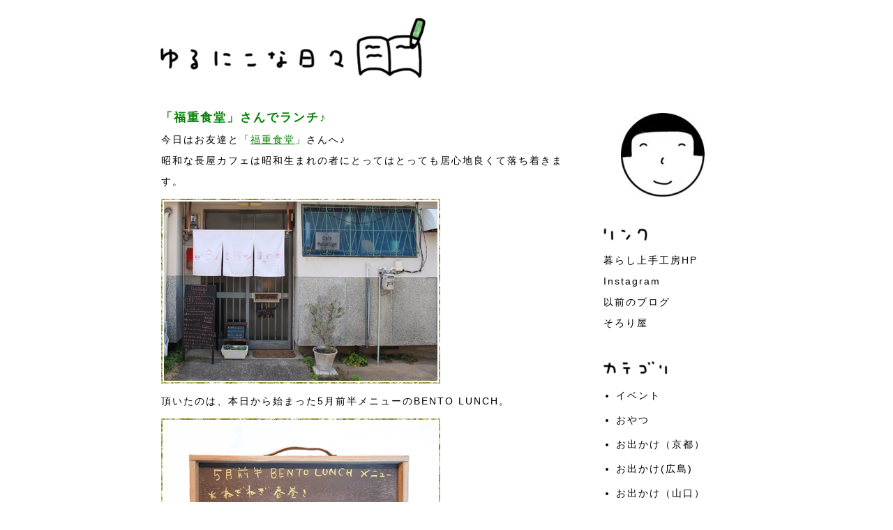

--- FILE ---
content_type: text/html; charset=UTF-8
request_url: http://blog.ku-ra-shi.com/2019/05/blog-post_9.html
body_size: 12758
content:
<!DOCTYPE html>
<html class='v2' dir='ltr' xmlns='http://www.w3.org/1999/xhtml' xmlns:b='http://www.google.com/2005/gml/b' xmlns:data='http://www.google.com/2005/gml/data' xmlns:expr='http://www.google.com/2005/gml/expr'>
<head>
<link href='https://www.blogger.com/static/v1/widgets/335934321-css_bundle_v2.css' rel='stylesheet' type='text/css'/>
<meta content='IE=EmulateIE7' http-equiv='X-UA-Compatible'/>
<meta content='width=1100' name='viewport'/>
<meta content='text/html; charset=UTF-8' http-equiv='Content-Type'/>
<meta content='blogger' name='generator'/>
<link href='http://blog.ku-ra-shi.com/favicon.ico' rel='icon' type='image/x-icon'/>
<link href='http://blog.ku-ra-shi.com/2019/05/blog-post_9.html' rel='canonical'/>
<link rel="alternate" type="application/atom+xml" title="ゆるにこな日々 - Atom" href="http://blog.ku-ra-shi.com/feeds/posts/default" />
<link rel="alternate" type="application/rss+xml" title="ゆるにこな日々 - RSS" href="http://blog.ku-ra-shi.com/feeds/posts/default?alt=rss" />
<link rel="service.post" type="application/atom+xml" title="ゆるにこな日々 - Atom" href="https://www.blogger.com/feeds/4027855198010522445/posts/default" />

<link rel="alternate" type="application/atom+xml" title="ゆるにこな日々 - Atom" href="http://blog.ku-ra-shi.com/feeds/3370134798901163099/comments/default" />
<!--Can't find substitution for tag [blog.ieCssRetrofitLinks]-->
<link href='https://blogger.googleusercontent.com/img/b/R29vZ2xl/AVvXsEiVc8vuw-c0Zrf7xIlaRqlpuPHtvGtRADfVSGkhZJdkp0kVERn5u79D0A_ZrcaK_s0FVYSGoLLwr9Gsa6RWpvD-hrZbnSiBND5og0FVQXZuYktKrY4TEhc65OeqTI9kmTZBoKLtdcfCGLQ/s1600/5%25E6%259C%25889%25E6%2597%25A5%25E7%25A6%258F%25E9%2587%258D%25E9%25A3%259F%25E5%25A0%2582%25EF%25BC%25A1IMG_0790.png' rel='image_src'/>
<meta content='http://blog.ku-ra-shi.com/2019/05/blog-post_9.html' property='og:url'/>
<meta content='「福重食堂」さんでランチ♪' property='og:title'/>
<meta content='今日はお友達と「 福重食堂 」さんへ♪  昭和な長屋カフェは昭和生まれの者にとってはとっても居心地良くて落ち着きます。   頂いたのは、本日から始まった5月前半メニューのBENTO LUNCH。   どれもおいしくて、口福（＾～＾）  ねぎねぎ春巻きがお気に入り。   お友達とも...' property='og:description'/>
<meta content='https://blogger.googleusercontent.com/img/b/R29vZ2xl/AVvXsEiVc8vuw-c0Zrf7xIlaRqlpuPHtvGtRADfVSGkhZJdkp0kVERn5u79D0A_ZrcaK_s0FVYSGoLLwr9Gsa6RWpvD-hrZbnSiBND5og0FVQXZuYktKrY4TEhc65OeqTI9kmTZBoKLtdcfCGLQ/w1200-h630-p-k-no-nu/5%25E6%259C%25889%25E6%2597%25A5%25E7%25A6%258F%25E9%2587%258D%25E9%25A3%259F%25E5%25A0%2582%25EF%25BC%25A1IMG_0790.png' property='og:image'/>
<title>
ゆるにこな日々: &#12300;福重食堂&#12301;さんでランチ&#9834;
</title>
<style id='page-skin-1' type='text/css'><!--
/*
-----------------------------------------------
Blogger Template Style
Name:     Simple
Designer: Josh Peterson
URL:      www.noaesthetic.com
----------------------------------------------- */
/* Variable definitions
====================
<Variable name="keycolor" description="Main Color" type="color" default="#66bbdd"/>
<Group description="Page Text" selector="body">
<Variable name="body.font" description="Font" type="font"
default="normal normal 12px Arial, Tahoma, Helvetica, FreeSans, sans-serif"/>
<Variable name="body.text.color" description="Text Color" type="color" default="#222222"/>
</Group>
<Group description="Backgrounds" selector=".body-fauxcolumns-outer">
<Variable name="body.background.color" description="Outer Background" type="color" default="#66bbdd"/>
<Variable name="content.background.color" description="Main Background" type="color" default="#ffffff"/>
<Variable name="header.background.color" description="Header Background" type="color" default="transparent"/>
</Group>
<Group description="Links" selector=".main-outer">
<Variable name="link.color" description="Link Color" type="color" default="#2288bb"/>
<Variable name="link.visited.color" description="Visited Color" type="color" default="#888888"/>
<Variable name="link.hover.color" description="Hover Color" type="color" default="#33aaff"/>
</Group>
<Group description="Blog Title" selector=".header h1">
<Variable name="header.font" description="Font" type="font"
default="normal normal 60px Arial, Tahoma, Helvetica, FreeSans, sans-serif"/>
<Variable name="header.text.color" description="Title Color" type="color" default="#3399bb" />
</Group>
<Group description="Blog Description" selector=".header .description">
<Variable name="description.text.color" description="Description Color" type="color"
default="#777777" />
</Group>
<Group description="Tabs Text" selector=".tabs-inner .widget li a">
<Variable name="tabs.font" description="Font" type="font"
default="normal normal 14px Arial, Tahoma, Helvetica, FreeSans, sans-serif"/>
<Variable name="tabs.text.color" description="Text Color" type="color" default="#999999"/>
<Variable name="tabs.selected.text.color" description="Selected Color" type="color" default="#000000"/>
</Group>
<Group description="Tabs Background" selector=".tabs-outer .PageList">
<Variable name="tabs.background.color" description="Background Color" type="color" default="#f5f5f5"/>
<Variable name="tabs.selected.background.color" description="Selected Color" type="color" default="#eeeeee"/>
</Group>
<Group description="Post Title" selector="h3.post-title, .comments h4">
<Variable name="post.title.font" description="Font" type="font"
default="normal normal 15px Arial, Tahoma, Helvetica, FreeSans, sans-serif"/>
</Group>
<Group description="Date Header" selector=".date-header">
<Variable name="date.header.color" description="Text Color" type="color"
default="#000000"/>
<Variable name="date.header.background.color" description="Background Color" type="color"
default="transparent"/>
</Group>
<Group description="Post Footer" selector=".post-footer">
<Variable name="post.footer.text.color" description="Text Color" type="color" default="#666666"/>
<Variable name="post.footer.background.color" description="Background Color" type="color"
default="#f9f9f9"/>
<Variable name="post.footer.border.color" description="Shadow Color" type="color" default="#eeeeee"/>
</Group>
<Group description="Gadgets" selector="h2">
<Variable name="widget.title.font" description="Title Font" type="font"
default="normal bold 11px Arial, Tahoma, Helvetica, FreeSans, sans-serif"/>
<Variable name="widget.title.text.color" description="Title Color" type="color" default="#000000"/>
<Variable name="widget.alternate.text.color" description="Alternate Color" type="color" default="#999999"/>
</Group>
<Group description="Images" selector=".main-inner">
<Variable name="image.background.color" description="Background Color" type="color" default="#ffffff"/>
<Variable name="image.border.color" description="Border Color" type="color" default="#eeeeee"/>
<Variable name="image.text.color" description="Caption Text Color" type="color" default="#000000"/>
</Group>
<Group description="Accents" selector=".content-inner">
<Variable name="body.rule.color" description="Separator Line Color" type="color" default="#eeeeee"/>
<Variable name="tabs.border.color" description="Tabs Border Color" type="color" default="transparent"/>
</Group>
<Variable name="body.background" description="Body Background" type="background"
color="#ffffff" default="$(color) none repeat scroll top left"/>
<Variable name="body.background.override" description="Body Background Override" type="string" default=""/>
<Variable name="body.background.gradient.cap" description="Body Gradient Cap" type="url"
default="url(http://www.blogblog.com/1kt/simple/gradients_light.png)"/>
<Variable name="body.background.gradient.tile" description="Body Gradient Tile" type="url"
default="url(http://www.blogblog.com/1kt/simple/body_gradient_tile_light.png)"/>
<Variable name="content.background.color.selector" description="Content Background Color Selector" type="string" default=".content-inner"/>
<Variable name="content.padding" description="Content Padding" type="length" default="10px"/>
<Variable name="content.padding.horizontal" description="Content Horizontal Padding" type="length" default="10px"/>
<Variable name="content.shadow.spread" description="Content Shadow Spread" type="length" default="40px"/>
<Variable name="content.shadow.spread.webkit" description="Content Shadow Spread (WebKit)" type="length" default="5px"/>
<Variable name="content.shadow.spread.ie" description="Content Shadow Spread (IE)" type="length" default="10px"/>
<Variable name="main.border.width" description="Main Border Width" type="length" default="0"/>
<Variable name="header.background.gradient" description="Header Gradient" type="url" default="none"/>
<Variable name="header.shadow.offset.left" description="Header Shadow Offset Left" type="length" default="-1px"/>
<Variable name="header.shadow.offset.top" description="Header Shadow Offset Top" type="length" default="-1px"/>
<Variable name="header.shadow.spread" description="Header Shadow Spread" type="length" default="1px"/>
<Variable name="header.padding" description="Header Padding" type="length" default="30px"/>
<Variable name="header.border.size" description="Header Border Size" type="length" default="1px"/>
<Variable name="header.bottom.border.size" description="Header Bottom Border Size" type="length" default="1px"/>
<Variable name="header.border.horizontalsize" description="Header Horizontal Border Size" type="length" default="0"/>
<Variable name="description.text.size" description="Description Text Size" type="string" default="140%"/>
<Variable name="tabs.margin.top" description="Tabs Margin Top" type="length" default="0" />
<Variable name="tabs.margin.side" description="Tabs Side Margin" type="length" default="30px" />
<Variable name="tabs.background.gradient" description="Tabs Background Gradient" type="url"
default="url(http://www.blogblog.com/1kt/simple/gradients_light.png)"/>
<Variable name="tabs.border.width" description="Tabs Border Width" type="length" default="1px"/>
<Variable name="tabs.bevel.border.width" description="Tabs Bevel Border Width" type="length" default="1px"/>
<Variable name="date.header.padding" description="Date Header Padding" type="string" default="inherit"/>
<Variable name="date.header.letterspacing" description="Date Header Letter Spacing" type="string" default="inherit"/>
<Variable name="date.header.margin" description="Date Header Margin" type="string" default="inherit"/>
<Variable name="post.margin.bottom" description="Post Bottom Margin" type="length" default="25px"/>
<Variable name="image.border.small.size" description="Image Border Small Size" type="length" default="2px"/>
<Variable name="image.border.large.size" description="Image Border Large Size" type="length" default="5px"/>
<Variable name="page.width.selector" description="Page Width Selector" type="string" default=".region-inner"/>
<Variable name="page.width" description="Page Width" type="string" default="auto"/>
<Variable name="main.section.margin" description="Main Section Margin" type="length" default="15px"/>
<Variable name="main.padding" description="Main Padding" type="length" default="15px"/>
<Variable name="main.padding.top" description="Main Padding Top" type="length" default="30px"/>
<Variable name="main.padding.bottom" description="Main Padding Bottom" type="length" default="30px"/>
<Variable name="paging.background"
color="#ffffff"
description="Background of blog paging area" type="background"
default="transparent none no-repeat scroll top center"/>
<Variable name="footer.bevel" description="Bevel border length of footer" type="length" default="0"/>
<Variable name="mobile.background.overlay" description="Mobile Background Overlay" type="string"
default="transparent none repeat scroll top left"/>
<Variable name="mobile.background.size" description="Mobile Background Size" type="string" default="auto"/>
<Variable name="mobile.button.color" description="Mobile Button Color" type="color" default="#ffffff" />
<Variable name="startSide" description="Side where text starts in blog language" type="automatic" default="left"/>
<Variable name="endSide" description="Side where text ends in blog language" type="automatic" default="right"/>
*/
/* Content
----------------------------------------------- */
body {
font-size: 14px;
color: #000000;
letter-spacing: 2px;
font-family : Helvetica;
}
br{
letter-spacing: 0;
}
html body .region-inner {
min-width: 0;
max-width: 100%;
width: auto;
}
a:link {
text-decoration:none;
color: #008800;
}
a:visited {
text-decoration:underline;
color: #008800;
}
a:hover {
text-decoration:underline;
color: #008800;
}
.body-fauxcolumn-outer .fauxcolumn-inner {
background: transparent none repeat scroll top left;
_background-image: none;
}
.body-fauxcolumn-outer .cap-top {
position: absolute;
z-index: 1;
height: 400px;
width: 100%;
background: #ffffff none repeat scroll top left;
}
.body-fauxcolumn-outer .cap-top .cap-left {
width: 100%;
background: transparent none repeat-x scroll top left;
_background-image: none;
}
.content-outer {
-moz-box-shadow: 0 0 0 rgba(0, 0, 0, .15);
-webkit-box-shadow: 0 0 0 rgba(0, 0, 0, .15);
-goog-ms-box-shadow: 0 0 0 #333333;
box-shadow: 0 0 0 rgba(0, 0, 0, .15);
margin-bottom: 1px;
}
.content-inner {
padding: 10px 0px;
}
.content-inner {
background-color: #ffffff;
}
/* Header
----------------------------------------------- */
.Header img {
padding: 15px 15px 0;
}
.header-outer {
background: transparent none repeat-x scroll 0 -400px;
_background-image: none;
}
.Header h1 {
font: normal normal 40px 'Trebuchet MS',Trebuchet,Verdana,sans-serif;
color: #000000;
text-shadow: 0 0 0 rgba(0, 0, 0, .2);
}
.Header h1 a {
color: #000000;
}
.Header .description {
font-size: 18px;
color: #000000;
}
.header-inner .Header .titlewrapper {
padding: 22px 0;
}
.header-inner .Header .descriptionwrapper {
padding: 0 0;
}
/* Tabs
----------------------------------------------- */
.tabs-inner .section:first-child {
border-top: 0 solid #dddddd;
}
.tabs-inner .section:first-child ul {
margin-top: 10px;
border-top: 1px solid #dddddd;
border-left: 1px solid #dddddd;
border-right: 1px solid #dddddd;
}
.tabs-inner .widget ul {
background: transparent none repeat-x scroll 0 -800px;
_background-image: none;
border-bottom: 1px solid #dddddd;
margin-top: 0;
margin-left: -30px;
margin-right: -30px;
}
.tabs-inner .widget li a {
display: inline-block;
padding: .6em 1em;
font: normal normal 12px Cantarell;
color: #000000;
border-left: 1px solid #ffffff;
border-right: 1px solid #dddddd;
}
.tabs-inner .widget li:first-child a {
border-left: none;
}
.tabs-inner .widget li.selected a, .tabs-inner .widget li a:hover {
color: #000000;
background-color: #eeeeee;
text-decoration: none;
}
/* Columns
----------------------------------------------- */
.main-outer {
border-top: 0 solid transparent;
}
.fauxcolumn-left-outer .fauxcolumn-inner {
border-right: 0px solid transparent;
}
.fauxcolumn-right-outer .fauxcolumn-inner {
border-left: 0px solid transparent;
}
/* Headings
----------------------------------------------- */
h2 {
margin: 0 0 .5em;
font: normal bold 16px Arial, Tahoma, Helvetica, FreeSans, sans-serif;
color: #000000;
}
/* Widgets
----------------------------------------------- */
.HTML {
padding: 15px 0 10px;
}
.Text {
padding: 0 0 10px;
line-height: 220%;
}
.Label {
padding: 0 0 10px;
}
.BlogArchive {
padding: 0 0 10px;
}
.BlogSearch {
padding: 0 0 0;
}
.widget .zippy {
color: #000000;
}
.widget .popular-posts ul {
list-style-type: disc;
}
.widget a:link {
text-decoration:none;
color: #000000;
line-height: 200%;
}
.widget a:visited {
text-decoration:none;
color: #000000;
line-height: 200%;
}
.widget  a:hover {
text-decoration:none;
color: #008000;
line-height: 200%;
}
/* Posts
----------------------------------------------- */
.date-header span {
background-color: #ffffff;
color: #000000;
letter-spacing: 2px;
margin: inherit;
font-family : Helvetica;
}
.main-inner {
padding-top: 35px;
}
.main-inner .column-center-inner {
padding: 0 0;
}
.main-inner .column-center-inner .section {
<a expr:href='data:post.link'><data:post.title/></a>
}
.post {
padding: 0 0 80px;
}
h3.post-title {
font-size:17px;
margin: 10px 0 5px;
color: #008000;
border-bottom: 0px dotted   #000000;
font-family : Helvetica;
}
h3.post-title a:link {
text-decoration:none;
color: #008000;
}
h3.post-title a:visited {
text-decoration:none;
color: #008000;
}
h3.post-title  a:hover {
text-decoration:none;
color: #008000;
}
.post-body {
margin: 0 1px 0;
font-size:14px;
line-height: 220%;
letter-spacing: 2px;
font-family : Helvetica;
}
.post-body a:link {
text-decoration:underline;
color: #008000;
}
.post-body a:visited {
text-decoration:underline;
color: #008000;
}
.post-body a:hover {
text-decoration:underline;
color: #008000;
}
.post-body img, .post-body .tr-caption-container, .Profile img, .Image img,
.BlogList .item-thumbnail img {
margin: 10px 0 0;
background: #fff;
border: 0px solid #cccccc;
-moz-box-shadow: 0px 0px 0px rgba(0, 0, 0, .5);
-webkit-box-shadow: 0px 0px 0px rgba(0, 0, 0, .5);
-goog-ms-box-shadow: 0px 0px 0px rgba(0, 0, 0, .5);
box-shadow: 0px 0px 0px rgba(0, 0, 0, .5);
}
.post-body img, .post-body .tr-caption-container {
padding: 0px 0 0;
}
.post-body .tr-caption-container {
color: #ffffff;
}
.post-body .tr-caption-container img {
padding: 0;
background: transparent;
border: none;
-moz-box-shadow: 0 0 0 rgba(0, 0, 0, .1);
-webkit-box-shadow: 0 0 0 rgba(0, 0, 0, .1);
-goog-ms-box-shadow: 0 0 0 rgba(0, 0, 0, .1);
box-shadow: 0 0 0 rgba(0, 0, 0, .1);
}
.post-header {
margin: 0 0 0;
line-height: 1.6;
font-size: 90%;
}
.post-footer {
padding: 0 0 0;
text-align: right;
}
#comments .comment-author {
padding-top: 1.5em;
border-top: 0px solid transparent;
background-position: 0 1.5em;
}
#comments .comment-author:first-child {
padding-top: 0;
border-top: none;
}
.avatar-image-container {
margin: .2em 0 0;
}
#comments .avatar-image-container img {
border: 1px solid #ffffff;
}
.CustomSearch {
width:300px ;
}
/* Comments
----------------------------------------------- */
.comments .comments-content .icon.blog-author {
background-repeat: no-repeat;
background-image: url([data-uri]);
}
.comments .comments-content .loadmore a {
border-top: 1px solid #000000;
border-bottom: 1px solid #000000;
}
.comments .comment-thread.inline-thread {
background-color: #ffffff;
}
.comments .continue {
border-top: 2px solid #000000;
}
/* Accents
---------------------------------------------- */
.section-columns td.columns-cell {
border-left: 0px solid transparent;
}
.blog-pager-older-link, .home-link,
.blog-pager-newer-link {
background-color: #ffffff;
padding: 5px;
}
.footer-outer {
border-top: 0px dashed #bbbbbb;
}
/* Mobile
----------------------------------------------- */
.mobile .post {
padding: 0 0 0;
}
body.mobile  {
font-size:14px;
letter-spacing: 2px;
font-family : Helvetica;
}
.mobile .Header img {
margin:auto;
padding: 0px 0 0;
width:300px;
}
.mobile .body-fauxcolumn-outer {
background: transparent none repeat scroll top left;
font-family : Helvetica;
}
.mobile .body-fauxcolumn-outer .cap-top {
background-size: 100% auto;
font-family : Helvetica;
}
.mobile .post-body img {
}
.mobile .date-header{
margin: 20px 0 0;
font-size:16px;
letter-spacing: 2px;
font-weight:bold;
font-family : Helvetica;
}
.mobile .post-body{
margin: -10px 0 0;
font-size:14px;
line-height: 220%;
letter-spacing: 1px;
font-family : Helvetica;
}
.mobile .post-footer{
font-size:14px;
padding: 0 0 0;
font-family : Helvetica;
}
body.mobile .AdSense {
margin: 0 -0;
font-family: Hiragino Kaku Gothic Pro,arial;
}
.mobile .tabs-inner .widget ul {
margin-left: 0;
margin-right: 0;
}
.mobile .post {
margin: 0;
font-family: Hiragino Kaku Gothic Pro,arial;
}
.mobile .main-inner .column-center-inner .section {
margin: 0;
}
.mobile .date-header span {
padding: 0.1em 10px;
margin: 0 -10px;
color: #000000;
}
.mobile-date-outer {
font-size:15px;
letter-spacing: 2px;
font-family : Helvetica;
}
.mobile-index-title {
font-size:16px;
letter-spacing: 2px;
color: #008000;
font-weight:bold;
text-decoration: underline;
font-family : Helvetica;
width:300px ;
}
.mobile .post-title{
padding: 0 0 10px;
font-size:16px;
color: #008000;
letter-spacing: 2px;
font-family : Helvetica;
font-weight:bold;
}
.mobile .blog-pager {
}
.mobile .footer-outer {
font-size:14px;
border-top: 0px solid #ffffff;
}
.mobile .main-inner, .mobile .footer-inner {
background-color: #ffffff;
}
.mobile-index-contents {
color: #ffffff;
font-family : Helvetica;
}
.mobile-link-button {
background-color: #ffffff;
padding: 10px 0 20px;
}
.mobile .tabs-inner .section:first-child {
border-top: 0px;
}
.mobile .tabs-inner .PageList .widget-content {
background-color: #eeeeee;
color: #000000;
border-top: 0px solid #dddddd;
border-bottom: 0px solid #dddddd;
}
.mobile .tabs-inner .PageList .widget-content .pagelist-arrow {
border-left: 0px solid #dddddd;
font-size:15px;
font-family : Helvetica;
}
.mobile .Text {
padding: 30px 10px 30px;
font-size:15px;
line-height: 220%;
font-family : Helvetica;
}
.mobile .Label {
padding: 0 10px 30px;
font-size:15px;
font-family : Helvetica;
}
.mobile .BlogArchive {
padding: 0 10px 30px;
font-size:15px;
font-family : Helvetica;
}
.mobile .BlogSearch {
padding: 0 10px 30px;
font-size:15px;
font-family : Helvetica;
}
.mobile .widget a:link {
color: #000000;
line-height: 2.0;
}
.mobile .widget a:visited {
text-decoration:underline;
color: #000000;
line-height: 2.0;
}
.mobile .widget  a:hover {
text-decoration:underline;
color: #008800;
line-height: 2.0;
}
.mobile .post-body a:link {
color: #008000;
}
.mobile .post-body a:visited {
color: #008000;
}
.mobile .post-body a:hover {
color: #008000;
}
#navbar {height:0;}body{ overflow-x:hidden; }
--></style>
<style id='template-skin-1' type='text/css'><!--
body {
min-width: 850px;
}
.content-outer, .content-fauxcolumn-outer, .region-inner {
min-width: 850px;
max-width: 850px;
_width: 850px;
}
.main-inner .columns {
padding-left: 0px;
padding-right: 230px;
}
.main-inner .fauxcolumn-center-outer {
left: 0px;
right: 230px;
/* IE6 does not respect left and right together */
_width: expression(this.parentNode.offsetWidth -
parseInt("0px") -
parseInt("230px") + 'px');
}
.main-inner .fauxcolumn-left-outer {
width: 0px;
}
.main-inner .fauxcolumn-right-outer {
width: 230px;
}
.main-inner .column-left-outer {
width: 0px;
right: 100%;
margin-left: -0px;
}
.main-inner .column-right-outer {
width: 230px;
margin-right: -230px;
}
#layout {
min-width: 0;
}
#layout .content-outer {
min-width: 0;
width: 800px;
}
#layout .region-inner {
min-width: 0;
width: auto;
}
--></style>
<link href='https://www.blogger.com/dyn-css/authorization.css?targetBlogID=4027855198010522445&amp;zx=bac91bab-e0f1-41a6-8908-3534f8960299' media='none' onload='if(media!=&#39;all&#39;)media=&#39;all&#39;' rel='stylesheet'/><noscript><link href='https://www.blogger.com/dyn-css/authorization.css?targetBlogID=4027855198010522445&amp;zx=bac91bab-e0f1-41a6-8908-3534f8960299' rel='stylesheet'/></noscript>
<meta name='google-adsense-platform-account' content='ca-host-pub-1556223355139109'/>
<meta name='google-adsense-platform-domain' content='blogspot.com'/>

</head>
<body class='loading'>
<script async='async' src='//accaii.com/yuruniko/script.js'></script><noscript><p><img src='//accaii.com/yuruniko/script?guid=on'/></p></noscript>
<div class='navbar no-items section' id='navbar'>
</div>
<div class='body-fauxcolumns'>
<div class='fauxcolumn-outer body-fauxcolumn-outer'>
<div class='cap-top'>
<div class='cap-left'></div>
<div class='cap-right'></div>
</div>
<div class='fauxborder-left'>
<div class='fauxborder-right'></div>
<div class='fauxcolumn-inner'>
</div>
</div>
<div class='cap-bottom'>
<div class='cap-left'></div>
<div class='cap-right'></div>
</div>
</div>
</div>
<div class='content'>
<div class='content-fauxcolumns'>
<div class='fauxcolumn-outer content-fauxcolumn-outer'>
<div class='cap-top'>
<div class='cap-left'></div>
<div class='cap-right'></div>
</div>
<div class='fauxborder-left'>
<div class='fauxborder-right'></div>
<div class='fauxcolumn-inner'>
</div>
</div>
<div class='cap-bottom'>
<div class='cap-left'></div>
<div class='cap-right'></div>
</div>
</div>
</div>
<div class='content-outer'>
<div class='content-cap-top cap-top'>
<div class='cap-left'></div>
<div class='cap-right'></div>
</div>
<div class='fauxborder-left content-fauxborder-left'>
<div class='fauxborder-right content-fauxborder-right'></div>
<div class='content-inner'>
<header>
<div class='header-outer'>
<div class='header-cap-top cap-top'>
<div class='cap-left'></div>
<div class='cap-right'></div>
</div>
<div class='fauxborder-left header-fauxborder-left'>
<div class='fauxborder-right header-fauxborder-right'></div>
<div class='region-inner header-inner'>
<div class='header section' id='header'><div class='widget Header' data-version='1' id='Header1'>
<div id='header-inner'>
<a href='http://blog.ku-ra-shi.com/' style='display: block'>
<img alt='ゆるにこな日々' height='87px; ' id='Header1_headerimg' src='https://blogger.googleusercontent.com/img/b/R29vZ2xl/AVvXsEgxUrk4fODYcHDfe5NzA2SyN1Qo71iBn0oP9SsCwfJuljGSnXFBD7g2UXczE5ZDCYlGCuVd-AaAtdffH7JKzRgnQ3XL0GvSYKF4-jlLg8h2_840kqPMNkZmvte_DzZX7-RsJKk0vHRXbYs/s1600/yurunikoheader.png' style='display: block' width='380px; '/>
</a>
</div>
</div></div>
</div>
</div>
<div class='header-cap-bottom cap-bottom'>
<div class='cap-left'></div>
<div class='cap-right'></div>
</div>
</div>
</header>
<div class='tabs-outer'>
<div class='tabs-cap-top cap-top'>
<div class='cap-left'></div>
<div class='cap-right'></div>
</div>
<div class='fauxborder-left tabs-fauxborder-left'>
<div class='fauxborder-right tabs-fauxborder-right'></div>
<div class='region-inner tabs-inner'>
<div class='tabs no-items section' id='crosscol'></div>
<div class='tabs no-items section' id='crosscol-overflow'></div>
</div>
</div>
<div class='tabs-cap-bottom cap-bottom'>
<div class='cap-left'></div>
<div class='cap-right'></div>
</div>
</div>
<div class='main-outer'>
<div class='main-cap-top cap-top'>
<div class='cap-left'></div>
<div class='cap-right'></div>
</div>
<div class='fauxborder-left main-fauxborder-left'>
<div class='fauxborder-right main-fauxborder-right'></div>
<div class='region-inner main-inner'>
<div class='columns fauxcolumns'>
<div class='fauxcolumn-outer fauxcolumn-center-outer'>
<div class='cap-top'>
<div class='cap-left'></div>
<div class='cap-right'></div>
</div>
<div class='fauxborder-left'>
<div class='fauxborder-right'></div>
<div class='fauxcolumn-inner'>
</div>
</div>
<div class='cap-bottom'>
<div class='cap-left'></div>
<div class='cap-right'></div>
</div>
</div>
<div class='fauxcolumn-outer fauxcolumn-left-outer'>
<div class='cap-top'>
<div class='cap-left'></div>
<div class='cap-right'></div>
</div>
<div class='fauxborder-left'>
<div class='fauxborder-right'></div>
<div class='fauxcolumn-inner'>
</div>
</div>
<div class='cap-bottom'>
<div class='cap-left'></div>
<div class='cap-right'></div>
</div>
</div>
<div class='fauxcolumn-outer fauxcolumn-right-outer'>
<div class='cap-top'>
<div class='cap-left'></div>
<div class='cap-right'></div>
</div>
<div class='fauxborder-left'>
<div class='fauxborder-right'></div>
<div class='fauxcolumn-inner'>
</div>
</div>
<div class='cap-bottom'>
<div class='cap-left'></div>
<div class='cap-right'></div>
</div>
</div>
<!-- corrects IE6 width calculation -->
<div class='columns-inner'>
<div class='column-center-outer'>
<div class='column-center-inner'>
<div class='main section' id='main'><div class='widget Blog' data-version='1' id='Blog1'>
<div class='blog-posts hfeed'>
<!--Can't find substitution for tag [defaultAdStart]-->
<div class='date-outer'>
<h2 class='date-header'><span><script type='text/javascript'>document.write(ssyby);</script></span></h2>
<div class='date-posts'>
<div class='post-outer'>
<div class='post hentry' itemprop='blogPost' itemscope='itemscope' itemtype='http://schema.org/BlogPosting'>
<meta content='https://blogger.googleusercontent.com/img/b/R29vZ2xl/AVvXsEiVc8vuw-c0Zrf7xIlaRqlpuPHtvGtRADfVSGkhZJdkp0kVERn5u79D0A_ZrcaK_s0FVYSGoLLwr9Gsa6RWpvD-hrZbnSiBND5og0FVQXZuYktKrY4TEhc65OeqTI9kmTZBoKLtdcfCGLQ/s1600/5%25E6%259C%25889%25E6%2597%25A5%25E7%25A6%258F%25E9%2587%258D%25E9%25A3%259F%25E5%25A0%2582%25EF%25BC%25A1IMG_0790.png' itemprop='image_url'/>
<meta content='4027855198010522445' itemprop='blogId'/>
<meta content='3370134798901163099' itemprop='postId'/>
<a name='3370134798901163099'></a>
<h3 class='post-title entry-title' itemprop='name'>
&#12300;福重食堂&#12301;さんでランチ&#9834;
</h3>
<div class='post-header'>
<div class='post-header-line-1'></div>
</div>
<div class='post-body entry-content' id='post-body-3370134798901163099' itemprop='description articleBody'>
今日はお友達と&#12300;<a href="https://www.facebook.com/fukushigeshokudou/">福重食堂</a>&#12301;さんへ&#9834;<br />
昭和な長屋カフェは昭和生まれの者にとってはとっても居心地良くて落ち着きます&#12290;<br />
<a href="https://blogger.googleusercontent.com/img/b/R29vZ2xl/AVvXsEiVc8vuw-c0Zrf7xIlaRqlpuPHtvGtRADfVSGkhZJdkp0kVERn5u79D0A_ZrcaK_s0FVYSGoLLwr9Gsa6RWpvD-hrZbnSiBND5og0FVQXZuYktKrY4TEhc65OeqTI9kmTZBoKLtdcfCGLQ/s1600/5%25E6%259C%25889%25E6%2597%25A5%25E7%25A6%258F%25E9%2587%258D%25E9%25A3%259F%25E5%25A0%2582%25EF%25BC%25A1IMG_0790.png" imageanchor="1"><img border="0" data-original-height="265" data-original-width="400" src="https://blogger.googleusercontent.com/img/b/R29vZ2xl/AVvXsEiVc8vuw-c0Zrf7xIlaRqlpuPHtvGtRADfVSGkhZJdkp0kVERn5u79D0A_ZrcaK_s0FVYSGoLLwr9Gsa6RWpvD-hrZbnSiBND5og0FVQXZuYktKrY4TEhc65OeqTI9kmTZBoKLtdcfCGLQ/s1600/5%25E6%259C%25889%25E6%2597%25A5%25E7%25A6%258F%25E9%2587%258D%25E9%25A3%259F%25E5%25A0%2582%25EF%25BC%25A1IMG_0790.png" /></a><br />
頂いたのは&#12289;本日から始まった5月前半メニューのBENTO LUNCH&#12290;<br />
<a href="https://blogger.googleusercontent.com/img/b/R29vZ2xl/AVvXsEgvH1MC1YDHQpJnIiCF81fQKf0Pj7pisQbE8VlNRuarmWIWAjfh-otB0bes0kKqW-frZbErY4LolYbsyRu4ss3eqTWEIPREHU9o1xeDG2fhdah8y-sD0zesKMoEJcHCVu3vjGclHrt5_RA/s1600/5%25E6%259C%25889%25E6%2597%25A5%25E7%25A6%258F%25E9%2587%258D%25E9%25A3%259F%25E5%25A0%2582%25EF%25BC%25A2IMG_4060.png" imageanchor="1"><img border="0" data-original-height="267" data-original-width="400" src="https://blogger.googleusercontent.com/img/b/R29vZ2xl/AVvXsEgvH1MC1YDHQpJnIiCF81fQKf0Pj7pisQbE8VlNRuarmWIWAjfh-otB0bes0kKqW-frZbErY4LolYbsyRu4ss3eqTWEIPREHU9o1xeDG2fhdah8y-sD0zesKMoEJcHCVu3vjGclHrt5_RA/s1600/5%25E6%259C%25889%25E6%2597%25A5%25E7%25A6%258F%25E9%2587%258D%25E9%25A3%259F%25E5%25A0%2582%25EF%25BC%25A2IMG_4060.png" /></a><br />
どれもおいしくて&#12289;口福&#65288;&#65342;&#65374;&#65342;&#65289;<br />
ねぎねぎ春巻きがお気に入り&#12290;<br />
<a href="https://blogger.googleusercontent.com/img/b/R29vZ2xl/AVvXsEgAoMiMLcRplCmB2ZoT_PbRmzt7ByM6P70b7M23K9-qJ_fTOPhW1uZR9tdSF28YyzstEGp6Ypoh7lfi-oqpdQPM3-ShFFJGwOZRYXKDdQ7j3PjGayF3YJ9hixMI4dXlBwtXtiyQcWTwPDc/s1600/5%25E6%259C%25889%25E6%2597%25A5%25E7%25A6%258F%25E9%2587%258D%25E9%25A3%259F%25E5%25A0%2582%25EF%25BC%25A3IMG_4052.png" imageanchor="1"><img border="0" data-original-height="267" data-original-width="400" src="https://blogger.googleusercontent.com/img/b/R29vZ2xl/AVvXsEgAoMiMLcRplCmB2ZoT_PbRmzt7ByM6P70b7M23K9-qJ_fTOPhW1uZR9tdSF28YyzstEGp6Ypoh7lfi-oqpdQPM3-ShFFJGwOZRYXKDdQ7j3PjGayF3YJ9hixMI4dXlBwtXtiyQcWTwPDc/s1600/5%25E6%259C%25889%25E6%2597%25A5%25E7%25A6%258F%25E9%2587%258D%25E9%25A3%259F%25E5%25A0%2582%25EF%25BC%25A3IMG_4052.png" /></a><br />
お友達ともオーナーさんともおしゃべりが弾んで&#12289;とっても楽しいひと時でした&#12290;<br />
<br />
暮らし上手工房ホームページ &#8594; <a href="http://ku-ra-shi.com/" target="_blank"><span style="color: green; font-size: medium;">&#9679;</span></a>
<div style='clear: both;'></div>
</div>
<div class='post-footer'>
<div class='post-footer-line post-footer-line-1'><span class='post-labels'>
<span class='post-timestamp'>
2019年5月9日-23:03&#12288;
          
<meta content='http://blog.ku-ra-shi.com/2019/05/blog-post_9.html' itemprop='url'/>
<a class='timestamp-link' href='http://blog.ku-ra-shi.com/2019/05/blog-post_9.html' rel='bookmark' title='permanent link'><abbr class='published' itemprop='datePublished' title='2019-05-09T23:03:00+09:00'></abbr></a>
</span>
<a href='http://blog.ku-ra-shi.com/search/label/%E3%81%8A%E5%87%BA%E3%81%8B%E3%81%91%EF%BC%88%E6%B3%89%E5%B7%9E%EF%BC%89' rel='tag'>お出かけ&#65288;泉州&#65289;</a>
</span>
<span class='post-comment-link'>
</span>
<span class='post-icons'>
</span>
</div>
<div class='post-footer-line post-footer-line-2'></div>
<div class='post-footer-line post-footer-line-3'></div>
</div>
</div>
<div class='comments' id='comments'>
<a name='comments'></a>
</div>
</div>
</div>
</div>
<!--Can't find substitution for tag [adEnd]-->
</div>
<div class='blog-pager' id='blog-pager'>
<span id='blog-pager-newer-link'>
<a class='blog-pager-newer-link' href='http://blog.ku-ra-shi.com/2019/05/roof.html' id='Blog1_blog-pager-newer-link' title='次の投稿'><img border='0' src='https://4.bp.blogspot.com/-t6B_WZm5vY8/WKqXjz3-R7I/AAAAAAAAFpg/nHIjqbV74GEmp4fzze0rpR9W94gYfYCDQCLcB/s1600/yuruniko-left.gif'/></a>
</span>
<span id='blog-pager-older-link'>
<a class='blog-pager-older-link' href='http://blog.ku-ra-shi.com/2019/05/blog-post.html' id='Blog1_blog-pager-older-link' title='前の投稿'><img border='0' src='https://3.bp.blogspot.com/-cr-7f253Gtg/WKqXBrX96eI/AAAAAAAAFpY/NOhDhqjyRCoamJ-BVyHzLLG32dW3Vi8GgCLcB/s1600/yuruniko-right.gif'/></a>
</span>
<a class='home-link' href='http://blog.ku-ra-shi.com/'><img border='0' src='https://2.bp.blogspot.com/-AI35Pv4pjt0/WKqXA7j9GAI/AAAAAAAAFpU/J-ZIyXV_nE47T0KtuEeAIzUGUfMvPbqVACLcB/s1600/yuruniko-home.gif'/></a>
</div>
<div class='clear'></div>
<div class='post-feeds'>
</div>
</div></div>
</div>
</div>
<div class='column-left-outer'>
<div class='column-left-inner'>
<aside>
</aside>
</div>
</div>
<div class='column-right-outer'>
<div class='column-right-inner'>
<aside>
<div class='sidebar section' id='sidebar-right-1'><div class='widget HTML' data-version='1' id='HTML1'>
<div class='widget-content'>
<center><img border="0" src="https://blogger.googleusercontent.com/img/b/R29vZ2xl/AVvXsEjflUAUQALJIxdSOzdj1AAcHgd_8jOR0UwRY-2Je3KR1bREtrYd2-y_YxDB0xyaefnDVKiaqDJ2EQiH0sQfYCcIXgGlyJsKeHxj05tiSMbRyfHmH0ngpDKvC4bakepB0xQaSyBlbXH9lt8/s1600/kao.jpg" /></center>
</div>
<div class='clear'></div>
</div><div class='widget Text' data-version='1' id='Text1'>
<h2 class='title'><img border='0' src='https://2.bp.blogspot.com/-M_68xjvTuf8/WKriucBcGLI/AAAAAAAAFqM/Ie8DKqvMztoi6G35fX1HrmX8Ip4j3UhgACLcB/s1600/link.gif'/></h2>
<div class='widget-content'>
<a href="http://ku-ra-shi.com/">暮らし上手工房HP</a><br /><a href="https://www.instagram.com/yuruniko.makiko/">Instagram</a><br /><a href="https://kurashi-dayori.blogspot.jp/">以前のブログ</a><br /><a href="https://so-ro-ri.com/">そろり屋</a>
</div>
<div class='clear'></div>
</div><div class='widget Label' data-version='1' id='Label1'>
<h2><img border='0' src='https://4.bp.blogspot.com/-rJP_YCfZ9fk/WKriwDPmkdI/AAAAAAAAFqU/inJADCI6_sYrGnFgkIXb6kCOZiuRNkYiQCLcB/s1600/label.gif'/></h2>
<div class='widget-content list-label-widget-content'>
<ul>
<li>
<a dir='ltr' href='http://blog.ku-ra-shi.com/search/label/%E3%82%A4%E3%83%99%E3%83%B3%E3%83%88'>イベント</a>
</li>
<li>
<a dir='ltr' href='http://blog.ku-ra-shi.com/search/label/%E3%81%8A%E3%82%84%E3%81%A4'>おやつ</a>
</li>
<li>
<a dir='ltr' href='http://blog.ku-ra-shi.com/search/label/%E3%81%8A%E5%87%BA%E3%81%8B%E3%81%91%EF%BC%88%E4%BA%AC%E9%83%BD%EF%BC%89'>お出かけ&#65288;京都&#65289;</a>
</li>
<li>
<a dir='ltr' href='http://blog.ku-ra-shi.com/search/label/%E3%81%8A%E5%87%BA%E3%81%8B%E3%81%91%28%E5%BA%83%E5%B3%B6%29'>お出かけ(広島)</a>
</li>
<li>
<a dir='ltr' href='http://blog.ku-ra-shi.com/search/label/%E3%81%8A%E5%87%BA%E3%81%8B%E3%81%91%EF%BC%88%E5%B1%B1%E5%8F%A3%EF%BC%89'>お出かけ&#65288;山口&#65289;</a>
</li>
<li>
<a dir='ltr' href='http://blog.ku-ra-shi.com/search/label/%E3%81%8A%E5%87%BA%E3%81%8B%E3%81%91%EF%BC%88%E6%BB%8B%E8%B3%80%EF%BC%89'>お出かけ&#65288;滋賀&#65289;</a>
</li>
<li>
<a dir='ltr' href='http://blog.ku-ra-shi.com/search/label/%E3%81%8A%E5%87%BA%E3%81%8B%E3%81%91%EF%BC%88%E6%B3%89%E5%B7%9E%EF%BC%89'>お出かけ&#65288;泉州&#65289;</a>
</li>
<li>
<a dir='ltr' href='http://blog.ku-ra-shi.com/search/label/%E3%81%8A%E5%87%BA%E3%81%8B%E3%81%91%EF%BC%88%E5%A4%A7%E9%98%AA%E5%B8%82%E5%86%85%EF%BC%89'>お出かけ&#65288;大阪市内&#65289;</a>
</li>
<li>
<a dir='ltr' href='http://blog.ku-ra-shi.com/search/label/%E3%81%8A%E5%87%BA%E3%81%8B%E3%81%91%EF%BC%88%E4%B8%AD%E6%B2%B3%E5%86%85%EF%BC%89'>お出かけ&#65288;中河内&#65289;</a>
</li>
<li>
<a dir='ltr' href='http://blog.ku-ra-shi.com/search/label/%E3%81%8A%E5%87%BA%E3%81%8B%E3%81%91%EF%BC%88%E5%A5%88%E8%89%AF%EF%BC%89'>お出かけ&#65288;奈良&#65289;</a>
</li>
<li>
<a dir='ltr' href='http://blog.ku-ra-shi.com/search/label/%E3%81%8A%E5%87%BA%E3%81%8B%E3%81%91%EF%BC%88%E5%8D%97%E5%A4%A7%E9%98%AA%EF%BC%89'>お出かけ&#65288;南大阪&#65289;</a>
</li>
<li>
<a dir='ltr' href='http://blog.ku-ra-shi.com/search/label/%E3%81%8A%E5%87%BA%E3%81%8B%E3%81%91%EF%BC%88%E5%85%B5%E5%BA%AB%EF%BC%89'>お出かけ&#65288;兵庫&#65289;</a>
</li>
<li>
<a dir='ltr' href='http://blog.ku-ra-shi.com/search/label/%E3%81%8A%E5%87%BA%E3%81%8B%E3%81%91%EF%BC%88%E5%8C%97%E6%B2%B3%E5%86%85%EF%BC%89'>お出かけ&#65288;北河内&#65289;</a>
</li>
<li>
<a dir='ltr' href='http://blog.ku-ra-shi.com/search/label/%E3%81%8A%E5%87%BA%E3%81%8B%E3%81%91%EF%BC%88%E5%8C%97%E6%B5%B7%E9%81%93%EF%BC%89'>お出かけ&#65288;北海道&#65289;</a>
</li>
<li>
<a dir='ltr' href='http://blog.ku-ra-shi.com/search/label/%E3%81%8A%E5%87%BA%E3%81%8B%E3%81%91%EF%BC%88%E5%92%8C%E6%AD%8C%E5%B1%B1%EF%BC%89'>お出かけ&#65288;和歌山&#65289;</a>
</li>
<li>
<a dir='ltr' href='http://blog.ku-ra-shi.com/search/label/%E3%81%8A%E7%9F%A5%E3%82%89%E3%81%9B'>お知らせ</a>
</li>
<li>
<a dir='ltr' href='http://blog.ku-ra-shi.com/search/label/%E3%81%8A%E7%89%87%E3%81%A5%E3%81%91%E3%83%BB%E3%82%A4%E3%83%B3%E3%83%86%E3%83%AA%E3%82%A2'>お片づけ&#12539;インテリア</a>
</li>
<li>
<a dir='ltr' href='http://blog.ku-ra-shi.com/search/label/%E3%82%AB%E3%83%AC%E3%83%B3%E3%83%80%E3%83%BC'>カレンダー</a>
</li>
<li>
<a dir='ltr' href='http://blog.ku-ra-shi.com/search/label/%E3%82%86%E3%82%8B%E3%81%AB%E3%81%93%E3%81%AA%E5%A0%B4%E6%89%80'>ゆるにこな場所</a>
</li>
<li>
<a dir='ltr' href='http://blog.ku-ra-shi.com/search/label/%E3%82%86%E3%82%8B%E3%81%AB%E3%81%93%E3%83%9E%E3%83%BC%E3%82%B1%E3%83%83%E3%83%88'>ゆるにこマーケット</a>
</li>
<li>
<a dir='ltr' href='http://blog.ku-ra-shi.com/search/label/%E3%83%AF%E3%83%BC%E3%82%AF%E3%82%B7%E3%83%A7%E3%83%83%E3%83%97'>ワークショップ</a>
</li>
<li>
<a dir='ltr' href='http://blog.ku-ra-shi.com/search/label/%E6%84%9B%E7%8A%AC%E3%81%B7%E3%81%8F'>愛犬ぷく</a>
</li>
<li>
<a dir='ltr' href='http://blog.ku-ra-shi.com/search/label/%E6%98%A0%E7%94%BB'>映画</a>
</li>
<li>
<a dir='ltr' href='http://blog.ku-ra-shi.com/search/label/%E9%9F%B3%E6%A5%BD'>音楽</a>
</li>
<li>
<a dir='ltr' href='http://blog.ku-ra-shi.com/search/label/%E6%89%8B%E7%9B%B8'>手相</a>
</li>
<li>
<a dir='ltr' href='http://blog.ku-ra-shi.com/search/label/%E5%87%BA%E5%BC%B5%E8%AC%9B%E5%BA%A7'>出張講座</a>
</li>
<li>
<a dir='ltr' href='http://blog.ku-ra-shi.com/search/label/%E6%97%A5%E3%80%85'>日々</a>
</li>
<li>
<a dir='ltr' href='http://blog.ku-ra-shi.com/search/label/%E6%9C%AC'>本</a>
</li>
</ul>
<div class='clear'></div>
</div>
</div><div class='widget BlogArchive' data-version='1' id='BlogArchive2'>
<h2><img border='0' src='https://1.bp.blogspot.com/-N_Wi7NwS__E/WKrivkz2lRI/AAAAAAAAFqQ/3gJppZtwZEE5gDqxV458crJXJ044nu7hQCLcB/s1600/Archive.gif'/></h2>
<div class='widget-content'>
<div id='ArchiveList'>
<div id='BlogArchive2_ArchiveList'>
<ul class='flat'>
<li class='archivedate'>
<a href='http://blog.ku-ra-shi.com/2025/10/'>10月 2025</a> (6)
      </li>
<li class='archivedate'>
<a href='http://blog.ku-ra-shi.com/2025/09/'>9月 2025</a> (9)
      </li>
<li class='archivedate'>
<a href='http://blog.ku-ra-shi.com/2025/08/'>8月 2025</a> (8)
      </li>
<li class='archivedate'>
<a href='http://blog.ku-ra-shi.com/2025/07/'>7月 2025</a> (13)
      </li>
<li class='archivedate'>
<a href='http://blog.ku-ra-shi.com/2025/06/'>6月 2025</a> (7)
      </li>
<li class='archivedate'>
<a href='http://blog.ku-ra-shi.com/2025/05/'>5月 2025</a> (5)
      </li>
<li class='archivedate'>
<a href='http://blog.ku-ra-shi.com/2025/04/'>4月 2025</a> (11)
      </li>
<li class='archivedate'>
<a href='http://blog.ku-ra-shi.com/2025/03/'>3月 2025</a> (9)
      </li>
<li class='archivedate'>
<a href='http://blog.ku-ra-shi.com/2025/02/'>2月 2025</a> (9)
      </li>
<li class='archivedate'>
<a href='http://blog.ku-ra-shi.com/2025/01/'>1月 2025</a> (7)
      </li>
<li class='archivedate'>
<a href='http://blog.ku-ra-shi.com/2024/12/'>12月 2024</a> (10)
      </li>
<li class='archivedate'>
<a href='http://blog.ku-ra-shi.com/2024/11/'>11月 2024</a> (6)
      </li>
<li class='archivedate'>
<a href='http://blog.ku-ra-shi.com/2024/10/'>10月 2024</a> (8)
      </li>
<li class='archivedate'>
<a href='http://blog.ku-ra-shi.com/2024/09/'>9月 2024</a> (6)
      </li>
<li class='archivedate'>
<a href='http://blog.ku-ra-shi.com/2024/08/'>8月 2024</a> (4)
      </li>
<li class='archivedate'>
<a href='http://blog.ku-ra-shi.com/2024/07/'>7月 2024</a> (11)
      </li>
<li class='archivedate'>
<a href='http://blog.ku-ra-shi.com/2024/06/'>6月 2024</a> (9)
      </li>
<li class='archivedate'>
<a href='http://blog.ku-ra-shi.com/2024/05/'>5月 2024</a> (8)
      </li>
<li class='archivedate'>
<a href='http://blog.ku-ra-shi.com/2024/04/'>4月 2024</a> (14)
      </li>
<li class='archivedate'>
<a href='http://blog.ku-ra-shi.com/2024/03/'>3月 2024</a> (14)
      </li>
<li class='archivedate'>
<a href='http://blog.ku-ra-shi.com/2024/02/'>2月 2024</a> (6)
      </li>
<li class='archivedate'>
<a href='http://blog.ku-ra-shi.com/2024/01/'>1月 2024</a> (11)
      </li>
<li class='archivedate'>
<a href='http://blog.ku-ra-shi.com/2023/12/'>12月 2023</a> (14)
      </li>
<li class='archivedate'>
<a href='http://blog.ku-ra-shi.com/2023/11/'>11月 2023</a> (17)
      </li>
<li class='archivedate'>
<a href='http://blog.ku-ra-shi.com/2023/10/'>10月 2023</a> (10)
      </li>
<li class='archivedate'>
<a href='http://blog.ku-ra-shi.com/2023/09/'>9月 2023</a> (9)
      </li>
<li class='archivedate'>
<a href='http://blog.ku-ra-shi.com/2023/08/'>8月 2023</a> (6)
      </li>
<li class='archivedate'>
<a href='http://blog.ku-ra-shi.com/2023/07/'>7月 2023</a> (4)
      </li>
<li class='archivedate'>
<a href='http://blog.ku-ra-shi.com/2023/06/'>6月 2023</a> (4)
      </li>
<li class='archivedate'>
<a href='http://blog.ku-ra-shi.com/2023/05/'>5月 2023</a> (6)
      </li>
<li class='archivedate'>
<a href='http://blog.ku-ra-shi.com/2023/04/'>4月 2023</a> (13)
      </li>
<li class='archivedate'>
<a href='http://blog.ku-ra-shi.com/2023/03/'>3月 2023</a> (13)
      </li>
<li class='archivedate'>
<a href='http://blog.ku-ra-shi.com/2023/02/'>2月 2023</a> (6)
      </li>
<li class='archivedate'>
<a href='http://blog.ku-ra-shi.com/2023/01/'>1月 2023</a> (5)
      </li>
<li class='archivedate'>
<a href='http://blog.ku-ra-shi.com/2022/12/'>12月 2022</a> (19)
      </li>
<li class='archivedate'>
<a href='http://blog.ku-ra-shi.com/2022/11/'>11月 2022</a> (10)
      </li>
<li class='archivedate'>
<a href='http://blog.ku-ra-shi.com/2022/10/'>10月 2022</a> (13)
      </li>
<li class='archivedate'>
<a href='http://blog.ku-ra-shi.com/2022/09/'>9月 2022</a> (10)
      </li>
<li class='archivedate'>
<a href='http://blog.ku-ra-shi.com/2022/08/'>8月 2022</a> (6)
      </li>
<li class='archivedate'>
<a href='http://blog.ku-ra-shi.com/2022/07/'>7月 2022</a> (9)
      </li>
<li class='archivedate'>
<a href='http://blog.ku-ra-shi.com/2022/06/'>6月 2022</a> (9)
      </li>
<li class='archivedate'>
<a href='http://blog.ku-ra-shi.com/2022/05/'>5月 2022</a> (12)
      </li>
<li class='archivedate'>
<a href='http://blog.ku-ra-shi.com/2022/04/'>4月 2022</a> (15)
      </li>
<li class='archivedate'>
<a href='http://blog.ku-ra-shi.com/2022/03/'>3月 2022</a> (6)
      </li>
<li class='archivedate'>
<a href='http://blog.ku-ra-shi.com/2022/02/'>2月 2022</a> (4)
      </li>
<li class='archivedate'>
<a href='http://blog.ku-ra-shi.com/2022/01/'>1月 2022</a> (4)
      </li>
<li class='archivedate'>
<a href='http://blog.ku-ra-shi.com/2021/12/'>12月 2021</a> (19)
      </li>
<li class='archivedate'>
<a href='http://blog.ku-ra-shi.com/2021/11/'>11月 2021</a> (12)
      </li>
<li class='archivedate'>
<a href='http://blog.ku-ra-shi.com/2021/10/'>10月 2021</a> (10)
      </li>
<li class='archivedate'>
<a href='http://blog.ku-ra-shi.com/2021/09/'>9月 2021</a> (2)
      </li>
<li class='archivedate'>
<a href='http://blog.ku-ra-shi.com/2021/08/'>8月 2021</a> (4)
      </li>
<li class='archivedate'>
<a href='http://blog.ku-ra-shi.com/2021/07/'>7月 2021</a> (8)
      </li>
<li class='archivedate'>
<a href='http://blog.ku-ra-shi.com/2021/06/'>6月 2021</a> (7)
      </li>
<li class='archivedate'>
<a href='http://blog.ku-ra-shi.com/2021/05/'>5月 2021</a> (5)
      </li>
<li class='archivedate'>
<a href='http://blog.ku-ra-shi.com/2021/04/'>4月 2021</a> (7)
      </li>
<li class='archivedate'>
<a href='http://blog.ku-ra-shi.com/2021/03/'>3月 2021</a> (9)
      </li>
<li class='archivedate'>
<a href='http://blog.ku-ra-shi.com/2021/02/'>2月 2021</a> (4)
      </li>
<li class='archivedate'>
<a href='http://blog.ku-ra-shi.com/2021/01/'>1月 2021</a> (5)
      </li>
<li class='archivedate'>
<a href='http://blog.ku-ra-shi.com/2020/12/'>12月 2020</a> (8)
      </li>
<li class='archivedate'>
<a href='http://blog.ku-ra-shi.com/2020/11/'>11月 2020</a> (11)
      </li>
<li class='archivedate'>
<a href='http://blog.ku-ra-shi.com/2020/10/'>10月 2020</a> (15)
      </li>
<li class='archivedate'>
<a href='http://blog.ku-ra-shi.com/2020/09/'>9月 2020</a> (3)
      </li>
<li class='archivedate'>
<a href='http://blog.ku-ra-shi.com/2020/08/'>8月 2020</a> (5)
      </li>
<li class='archivedate'>
<a href='http://blog.ku-ra-shi.com/2020/07/'>7月 2020</a> (15)
      </li>
<li class='archivedate'>
<a href='http://blog.ku-ra-shi.com/2020/06/'>6月 2020</a> (9)
      </li>
<li class='archivedate'>
<a href='http://blog.ku-ra-shi.com/2020/05/'>5月 2020</a> (9)
      </li>
<li class='archivedate'>
<a href='http://blog.ku-ra-shi.com/2020/04/'>4月 2020</a> (12)
      </li>
<li class='archivedate'>
<a href='http://blog.ku-ra-shi.com/2020/03/'>3月 2020</a> (10)
      </li>
<li class='archivedate'>
<a href='http://blog.ku-ra-shi.com/2020/02/'>2月 2020</a> (7)
      </li>
<li class='archivedate'>
<a href='http://blog.ku-ra-shi.com/2020/01/'>1月 2020</a> (8)
      </li>
<li class='archivedate'>
<a href='http://blog.ku-ra-shi.com/2019/12/'>12月 2019</a> (16)
      </li>
<li class='archivedate'>
<a href='http://blog.ku-ra-shi.com/2019/11/'>11月 2019</a> (18)
      </li>
<li class='archivedate'>
<a href='http://blog.ku-ra-shi.com/2019/10/'>10月 2019</a> (13)
      </li>
<li class='archivedate'>
<a href='http://blog.ku-ra-shi.com/2019/09/'>9月 2019</a> (5)
      </li>
<li class='archivedate'>
<a href='http://blog.ku-ra-shi.com/2019/08/'>8月 2019</a> (4)
      </li>
<li class='archivedate'>
<a href='http://blog.ku-ra-shi.com/2019/07/'>7月 2019</a> (9)
      </li>
<li class='archivedate'>
<a href='http://blog.ku-ra-shi.com/2019/06/'>6月 2019</a> (15)
      </li>
<li class='archivedate'>
<a href='http://blog.ku-ra-shi.com/2019/05/'>5月 2019</a> (12)
      </li>
<li class='archivedate'>
<a href='http://blog.ku-ra-shi.com/2019/04/'>4月 2019</a> (20)
      </li>
<li class='archivedate'>
<a href='http://blog.ku-ra-shi.com/2019/03/'>3月 2019</a> (20)
      </li>
<li class='archivedate'>
<a href='http://blog.ku-ra-shi.com/2019/02/'>2月 2019</a> (9)
      </li>
<li class='archivedate'>
<a href='http://blog.ku-ra-shi.com/2019/01/'>1月 2019</a> (10)
      </li>
<li class='archivedate'>
<a href='http://blog.ku-ra-shi.com/2018/12/'>12月 2018</a> (31)
      </li>
<li class='archivedate'>
<a href='http://blog.ku-ra-shi.com/2018/11/'>11月 2018</a> (30)
      </li>
<li class='archivedate'>
<a href='http://blog.ku-ra-shi.com/2018/10/'>10月 2018</a> (30)
      </li>
<li class='archivedate'>
<a href='http://blog.ku-ra-shi.com/2018/09/'>9月 2018</a> (29)
      </li>
<li class='archivedate'>
<a href='http://blog.ku-ra-shi.com/2018/08/'>8月 2018</a> (31)
      </li>
<li class='archivedate'>
<a href='http://blog.ku-ra-shi.com/2018/07/'>7月 2018</a> (31)
      </li>
<li class='archivedate'>
<a href='http://blog.ku-ra-shi.com/2018/06/'>6月 2018</a> (30)
      </li>
<li class='archivedate'>
<a href='http://blog.ku-ra-shi.com/2018/05/'>5月 2018</a> (31)
      </li>
<li class='archivedate'>
<a href='http://blog.ku-ra-shi.com/2018/04/'>4月 2018</a> (30)
      </li>
<li class='archivedate'>
<a href='http://blog.ku-ra-shi.com/2018/03/'>3月 2018</a> (31)
      </li>
<li class='archivedate'>
<a href='http://blog.ku-ra-shi.com/2018/02/'>2月 2018</a> (28)
      </li>
<li class='archivedate'>
<a href='http://blog.ku-ra-shi.com/2018/01/'>1月 2018</a> (31)
      </li>
<li class='archivedate'>
<a href='http://blog.ku-ra-shi.com/2017/12/'>12月 2017</a> (31)
      </li>
<li class='archivedate'>
<a href='http://blog.ku-ra-shi.com/2017/11/'>11月 2017</a> (30)
      </li>
<li class='archivedate'>
<a href='http://blog.ku-ra-shi.com/2017/10/'>10月 2017</a> (31)
      </li>
<li class='archivedate'>
<a href='http://blog.ku-ra-shi.com/2017/09/'>9月 2017</a> (30)
      </li>
<li class='archivedate'>
<a href='http://blog.ku-ra-shi.com/2017/08/'>8月 2017</a> (31)
      </li>
<li class='archivedate'>
<a href='http://blog.ku-ra-shi.com/2017/07/'>7月 2017</a> (31)
      </li>
<li class='archivedate'>
<a href='http://blog.ku-ra-shi.com/2017/06/'>6月 2017</a> (30)
      </li>
<li class='archivedate'>
<a href='http://blog.ku-ra-shi.com/2017/05/'>5月 2017</a> (31)
      </li>
<li class='archivedate'>
<a href='http://blog.ku-ra-shi.com/2017/04/'>4月 2017</a> (29)
      </li>
<li class='archivedate'>
<a href='http://blog.ku-ra-shi.com/2017/03/'>3月 2017</a> (23)
      </li>
</ul>
</div>
</div>
<div class='clear'></div>
</div>
</div><div class='widget BlogSearch' data-version='1' id='BlogSearch1'>
<h2 class='title'><img border='0' src='https://2.bp.blogspot.com/-Lhb2d250uzY/WKrixRJDDZI/AAAAAAAAFqY/JiKOvDcwsqwQEYvX1ONVDDZLrFMCJKJ8gCLcB/s1600/Search.gif'/></h2>
<div class='widget-content'>
<div id='BlogSearch1_form'>
<form action='http://blog.ku-ra-shi.com/search' class='gsc-search-box'>
<table cellpadding='0' cellspacing='0' class='gsc-search-box'>
<tbody>
<tr>
<td class='gsc-input'>
<input autocomplete='off' class='gsc-input' name='q' size='10' title='search' type='text' value=''/>
</td>
<td class='gsc-search-button'>
<input class='gsc-search-button' title='search' type='submit' value='検索'/>
</td>
</tr>
</tbody>
</table>
</form>
</div>
</div>
<div class='clear'></div>
</div></div>
</aside>
</div>
</div>
</div>
<div style='clear: both'></div>
<!-- columns -->
</div>
<!-- main -->
</div>
</div>
<div class='main-cap-bottom cap-bottom'>
<div class='cap-left'></div>
<div class='cap-right'></div>
</div>
</div>
<footer>
<div class='footer-outer'>
<div class='footer-cap-top cap-top'>
<div class='cap-left'></div>
<div class='cap-right'></div>
</div>
<div class='fauxborder-left footer-fauxborder-left'>
<div class='fauxborder-right footer-fauxborder-right'></div>
<div class='region-inner footer-inner'>
<div class='foot no-items section' id='footer-1'></div>
<!-- outside of the include in order to lock Attribution widget -->
<div class='foot no-items section' id='footer-3'></div>
</div>
</div>
<div class='footer-cap-bottom cap-bottom'>
<div class='cap-left'></div>
<div class='cap-right'></div>
</div>
</div>
</footer>
<!-- content -->
</div>
</div>
<div class='content-cap-bottom cap-bottom'>
<div class='cap-left'></div>
<div class='cap-right'></div>
</div>
</div>
</div>
<script type='text/javascript'>
      window.setTimeout(function() {
        document.body.className = document.body.className.replace('loading', '');
                                                                  }, 10);
    </script>

<script type="text/javascript" src="https://www.blogger.com/static/v1/widgets/3845888474-widgets.js"></script>
<script type='text/javascript'>
window['__wavt'] = 'AOuZoY6YI63eRy3DtfZ5yDLSojaIizebCw:1768378588376';_WidgetManager._Init('//www.blogger.com/rearrange?blogID\x3d4027855198010522445','//blog.ku-ra-shi.com/2019/05/blog-post_9.html','4027855198010522445');
_WidgetManager._SetDataContext([{'name': 'blog', 'data': {'blogId': '4027855198010522445', 'title': '\u3086\u308b\u306b\u3053\u306a\u65e5\u3005', 'url': 'http://blog.ku-ra-shi.com/2019/05/blog-post_9.html', 'canonicalUrl': 'http://blog.ku-ra-shi.com/2019/05/blog-post_9.html', 'homepageUrl': 'http://blog.ku-ra-shi.com/', 'searchUrl': 'http://blog.ku-ra-shi.com/search', 'canonicalHomepageUrl': 'http://blog.ku-ra-shi.com/', 'blogspotFaviconUrl': 'http://blog.ku-ra-shi.com/favicon.ico', 'bloggerUrl': 'https://www.blogger.com', 'hasCustomDomain': true, 'httpsEnabled': false, 'enabledCommentProfileImages': true, 'gPlusViewType': 'FILTERED_POSTMOD', 'adultContent': false, 'analyticsAccountNumber': '', 'encoding': 'UTF-8', 'locale': 'ja', 'localeUnderscoreDelimited': 'ja', 'languageDirection': 'ltr', 'isPrivate': false, 'isMobile': false, 'isMobileRequest': false, 'mobileClass': '', 'isPrivateBlog': false, 'isDynamicViewsAvailable': true, 'feedLinks': '\x3clink rel\x3d\x22alternate\x22 type\x3d\x22application/atom+xml\x22 title\x3d\x22\u3086\u308b\u306b\u3053\u306a\u65e5\u3005 - Atom\x22 href\x3d\x22http://blog.ku-ra-shi.com/feeds/posts/default\x22 /\x3e\n\x3clink rel\x3d\x22alternate\x22 type\x3d\x22application/rss+xml\x22 title\x3d\x22\u3086\u308b\u306b\u3053\u306a\u65e5\u3005 - RSS\x22 href\x3d\x22http://blog.ku-ra-shi.com/feeds/posts/default?alt\x3drss\x22 /\x3e\n\x3clink rel\x3d\x22service.post\x22 type\x3d\x22application/atom+xml\x22 title\x3d\x22\u3086\u308b\u306b\u3053\u306a\u65e5\u3005 - Atom\x22 href\x3d\x22https://www.blogger.com/feeds/4027855198010522445/posts/default\x22 /\x3e\n\n\x3clink rel\x3d\x22alternate\x22 type\x3d\x22application/atom+xml\x22 title\x3d\x22\u3086\u308b\u306b\u3053\u306a\u65e5\u3005 - Atom\x22 href\x3d\x22http://blog.ku-ra-shi.com/feeds/3370134798901163099/comments/default\x22 /\x3e\n', 'meTag': '', 'adsenseHostId': 'ca-host-pub-1556223355139109', 'adsenseHasAds': false, 'adsenseAutoAds': false, 'boqCommentIframeForm': true, 'loginRedirectParam': '', 'view': '', 'dynamicViewsCommentsSrc': '//www.blogblog.com/dynamicviews/4224c15c4e7c9321/js/comments.js', 'dynamicViewsScriptSrc': '//www.blogblog.com/dynamicviews/0986fae69b86b3aa', 'plusOneApiSrc': 'https://apis.google.com/js/platform.js', 'disableGComments': true, 'interstitialAccepted': false, 'sharing': {'platforms': [{'name': '\u30ea\u30f3\u30af\u3092\u53d6\u5f97', 'key': 'link', 'shareMessage': '\u30ea\u30f3\u30af\u3092\u53d6\u5f97', 'target': ''}, {'name': 'Facebook', 'key': 'facebook', 'shareMessage': 'Facebook \u3067\u5171\u6709', 'target': 'facebook'}, {'name': 'BlogThis!', 'key': 'blogThis', 'shareMessage': 'BlogThis!', 'target': 'blog'}, {'name': '\xd7', 'key': 'twitter', 'shareMessage': '\xd7 \u3067\u5171\u6709', 'target': 'twitter'}, {'name': 'Pinterest', 'key': 'pinterest', 'shareMessage': 'Pinterest \u3067\u5171\u6709', 'target': 'pinterest'}, {'name': '\u30e1\u30fc\u30eb', 'key': 'email', 'shareMessage': '\u30e1\u30fc\u30eb', 'target': 'email'}], 'disableGooglePlus': true, 'googlePlusShareButtonWidth': 0, 'googlePlusBootstrap': '\x3cscript type\x3d\x22text/javascript\x22\x3ewindow.___gcfg \x3d {\x27lang\x27: \x27ja\x27};\x3c/script\x3e'}, 'hasCustomJumpLinkMessage': false, 'jumpLinkMessage': '\u7d9a\u304d\u3092\u8aad\u3080', 'pageType': 'item', 'postId': '3370134798901163099', 'postImageThumbnailUrl': 'https://blogger.googleusercontent.com/img/b/R29vZ2xl/AVvXsEiVc8vuw-c0Zrf7xIlaRqlpuPHtvGtRADfVSGkhZJdkp0kVERn5u79D0A_ZrcaK_s0FVYSGoLLwr9Gsa6RWpvD-hrZbnSiBND5og0FVQXZuYktKrY4TEhc65OeqTI9kmTZBoKLtdcfCGLQ/s72-c/5%25E6%259C%25889%25E6%2597%25A5%25E7%25A6%258F%25E9%2587%258D%25E9%25A3%259F%25E5%25A0%2582%25EF%25BC%25A1IMG_0790.png', 'postImageUrl': 'https://blogger.googleusercontent.com/img/b/R29vZ2xl/AVvXsEiVc8vuw-c0Zrf7xIlaRqlpuPHtvGtRADfVSGkhZJdkp0kVERn5u79D0A_ZrcaK_s0FVYSGoLLwr9Gsa6RWpvD-hrZbnSiBND5og0FVQXZuYktKrY4TEhc65OeqTI9kmTZBoKLtdcfCGLQ/s1600/5%25E6%259C%25889%25E6%2597%25A5%25E7%25A6%258F%25E9%2587%258D%25E9%25A3%259F%25E5%25A0%2582%25EF%25BC%25A1IMG_0790.png', 'pageName': '\u300c\u798f\u91cd\u98df\u5802\u300d\u3055\u3093\u3067\u30e9\u30f3\u30c1\u266a', 'pageTitle': '\u3086\u308b\u306b\u3053\u306a\u65e5\u3005: \u300c\u798f\u91cd\u98df\u5802\u300d\u3055\u3093\u3067\u30e9\u30f3\u30c1\u266a'}}, {'name': 'features', 'data': {}}, {'name': 'messages', 'data': {'edit': '\u7de8\u96c6', 'linkCopiedToClipboard': '\u30ea\u30f3\u30af\u3092\u30af\u30ea\u30c3\u30d7\u30dc\u30fc\u30c9\u306b\u30b3\u30d4\u30fc\u3057\u307e\u3057\u305f\u3002', 'ok': 'OK', 'postLink': '\u6295\u7a3f\u306e\u30ea\u30f3\u30af'}}, {'name': 'template', 'data': {'name': 'custom', 'localizedName': '\u30ab\u30b9\u30bf\u30e0', 'isResponsive': false, 'isAlternateRendering': false, 'isCustom': true}}, {'name': 'view', 'data': {'classic': {'name': 'classic', 'url': '?view\x3dclassic'}, 'flipcard': {'name': 'flipcard', 'url': '?view\x3dflipcard'}, 'magazine': {'name': 'magazine', 'url': '?view\x3dmagazine'}, 'mosaic': {'name': 'mosaic', 'url': '?view\x3dmosaic'}, 'sidebar': {'name': 'sidebar', 'url': '?view\x3dsidebar'}, 'snapshot': {'name': 'snapshot', 'url': '?view\x3dsnapshot'}, 'timeslide': {'name': 'timeslide', 'url': '?view\x3dtimeslide'}, 'isMobile': false, 'title': '\u300c\u798f\u91cd\u98df\u5802\u300d\u3055\u3093\u3067\u30e9\u30f3\u30c1\u266a', 'description': '\u4eca\u65e5\u306f\u304a\u53cb\u9054\u3068\u300c \u798f\u91cd\u98df\u5802 \u300d\u3055\u3093\u3078\u266a  \u662d\u548c\u306a\u9577\u5c4b\u30ab\u30d5\u30a7\u306f\u662d\u548c\u751f\u307e\u308c\u306e\u8005\u306b\u3068\u3063\u3066\u306f\u3068\u3063\u3066\u3082\u5c45\u5fc3\u5730\u826f\u304f\u3066\u843d\u3061\u7740\u304d\u307e\u3059\u3002   \u9802\u3044\u305f\u306e\u306f\u3001\u672c\u65e5\u304b\u3089\u59cb\u307e\u3063\u305f5\u6708\u524d\u534a\u30e1\u30cb\u30e5\u30fc\u306eBENTO LUNCH\u3002   \u3069\u308c\u3082\u304a\u3044\u3057\u304f\u3066\u3001\u53e3\u798f\uff08\uff3e\uff5e\uff3e\uff09  \u306d\u304e\u306d\u304e\u6625\u5dfb\u304d\u304c\u304a\u6c17\u306b\u5165\u308a\u3002   \u304a\u53cb\u9054\u3068\u3082...', 'featuredImage': 'https://blogger.googleusercontent.com/img/b/R29vZ2xl/AVvXsEiVc8vuw-c0Zrf7xIlaRqlpuPHtvGtRADfVSGkhZJdkp0kVERn5u79D0A_ZrcaK_s0FVYSGoLLwr9Gsa6RWpvD-hrZbnSiBND5og0FVQXZuYktKrY4TEhc65OeqTI9kmTZBoKLtdcfCGLQ/s1600/5%25E6%259C%25889%25E6%2597%25A5%25E7%25A6%258F%25E9%2587%258D%25E9%25A3%259F%25E5%25A0%2582%25EF%25BC%25A1IMG_0790.png', 'url': 'http://blog.ku-ra-shi.com/2019/05/blog-post_9.html', 'type': 'item', 'isSingleItem': true, 'isMultipleItems': false, 'isError': false, 'isPage': false, 'isPost': true, 'isHomepage': false, 'isArchive': false, 'isLabelSearch': false, 'postId': 3370134798901163099}}]);
_WidgetManager._RegisterWidget('_HeaderView', new _WidgetInfo('Header1', 'header', document.getElementById('Header1'), {}, 'displayModeFull'));
_WidgetManager._RegisterWidget('_BlogView', new _WidgetInfo('Blog1', 'main', document.getElementById('Blog1'), {'cmtInteractionsEnabled': false}, 'displayModeFull'));
_WidgetManager._RegisterWidget('_HTMLView', new _WidgetInfo('HTML1', 'sidebar-right-1', document.getElementById('HTML1'), {}, 'displayModeFull'));
_WidgetManager._RegisterWidget('_TextView', new _WidgetInfo('Text1', 'sidebar-right-1', document.getElementById('Text1'), {}, 'displayModeFull'));
_WidgetManager._RegisterWidget('_LabelView', new _WidgetInfo('Label1', 'sidebar-right-1', document.getElementById('Label1'), {}, 'displayModeFull'));
_WidgetManager._RegisterWidget('_BlogArchiveView', new _WidgetInfo('BlogArchive2', 'sidebar-right-1', document.getElementById('BlogArchive2'), {'languageDirection': 'ltr', 'loadingMessage': '\u8aad\u307f\u8fbc\u307f\u4e2d\x26hellip;'}, 'displayModeFull'));
_WidgetManager._RegisterWidget('_BlogSearchView', new _WidgetInfo('BlogSearch1', 'sidebar-right-1', document.getElementById('BlogSearch1'), {}, 'displayModeFull'));
</script>
</body>
</html>

--- FILE ---
content_type: text/javascript
request_url: http://accaii.com/init
body_size: 161
content:
typeof window.accaii.init==='function'?window.accaii.init('c4ebc8ea4eaf5f90'):0;

--- FILE ---
content_type: text/javascript; charset=utf-8
request_url: http://accaii.com/yuruniko/script?ck1=0&xno=c4ebc8ea4eaf5f90&tz=0&scr=1280.720.24&inw=1280&dpr=1&ori=0&tch=0&geo=1&nav=Mozilla%2F5.0%20(Macintosh%3B%20Intel%20Mac%20OS%20X%2010_15_7)%20AppleWebKit%2F537.36%20(KHTML%2C%20like%20Gecko)%20Chrome%2F131.0.0.0%20Safari%2F537.36%3B%20ClaudeBot%2F1.0%3B%20%2Bclaudebot%40anthropic.com)&url=http%3A%2F%2Fblog.ku-ra-shi.com%2F2019%2F05%2Fblog-post_9.html&ttl=%E3%82%86%E3%82%8B%E3%81%AB%E3%81%93%E3%81%AA%E6%97%A5%E3%80%85%3A%20%E3%80%8C%E7%A6%8F%E9%87%8D%E9%A3%9F%E5%A0%82%E3%80%8D%E3%81%95%E3%82%93%E3%81%A7%E3%83%A9%E3%83%B3%E3%83%81%E2%99%AA&if=0&ct=0&wd=0&mile=&ref=&now=1768378589778
body_size: 191
content:
window.accaii.save('fd969664ac47464e.68cd5b83.696750dd.0.2b.3f.1','ku-ra-shi.com');
window.accaii.ready(true);